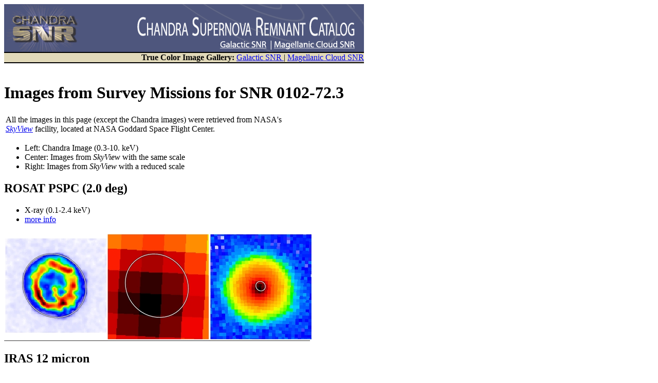

--- FILE ---
content_type: text/html; charset=ISO-8859-1
request_url: https://hea-www.cfa.harvard.edu/ChandraSNR/SNR0102-72.3/survey_image.cgi
body_size: 6747
content:
<!DOCTYPE html
	PUBLIC "-//W3C//DTD XHTML 1.0 Transitional//EN"
	 "http://www.w3.org/TR/xhtml1/DTD/xhtml1-transitional.dtd">
<html xmlns="http://www.w3.org/1999/xhtml" lang="en-US" xml:lang="en-US">
<head>
<title>Chandra Images for SNR 0102-72.3</title>
<link rel="stylesheet" type="text/css" href="/incl/snrcat.css" />
<meta http-equiv="Content-Type" content="text/html; charset=iso-8859-1" />
</head>
<body bgcolor="#ffffff">
<table width="700" align="left" border="0" cellpadding="0" cellspacing="0">
  <tr>
    <td width="253" align="left">
      <img src="/ChandraSNR/graphics/logo.gif" alt="Chandra SNR" usemap="#logo" width="253" height="93" border="0">
    </td>
    <td width="447" align="left">
      <img src="/ChandraSNR/graphics/title.gif" alt="Chandra SNR" usemap="#title" width="447" height="93" border="0">
    </td>
  </tr>
  <tr>
    <td colspan="2">
      <table width="700" align="left" border="0" cellpadding="0" cellspacing="0">
	<tr>
	  <td bgcolor="#000000" width="700" height="2">
	  </td>
	</tr>
	<tr>
	  <td align="right" bgcolor="#E1D9B9">
	    <strong>True Color Image Gallery:
	    </strong> 
	    <a href="/ChandraSNR/gallery_gal.html">Galactic SNR
	    </a> | 
	    <a href="/ChandraSNR/gallery_lmc.html">Magellanic Cloud SNR
	    </a>
	  </td>
	</tr>
	<tr>
	  <td bgcolor="#000000" width="700" height="2">
	  </td>
	</tr>
      </table>
    </td>
  </tr>
</table>
<map name="title">
  <area alt="Chandra Supernova Remnant Catalog - Home Page" coords="2,23,432,64" href="/ChandraSNR/index.html">
    <area alt="Galactic SNR" coords="164,69,260,90" href="/ChandraSNR/snrcat_gal.html">
      <area alt="Magellanic Cloud SNR Pages" coords="271,69,431,90" href="/ChandraSNR/snrcat_lmc.html">
</map>
<map name="logo">
  <area alt="Chandra Supernova Remnant Catalog - Home Page" coords="11,11,144,90" href="/ChandraSNR/index.html">
</map>

<br clear="all" /><br /><h1>Images from Survey Missions for SNR 0102-72.3</h1><table width="590" /><tr /><td>All the images in this page (except the Chandra images) were retrieved from NASA's <a href=http://skyview.gsfc.nasa.gov><i>SkyView</i></a> facility, located at NASA Goddard Space Flight Center.</td></tr></table><ul class="bullet" /><li>Left: Chandra Image (0.3-10. keV)</li><li>Center: Images from <i>SkyView</i> with the <span class="red">same</span> scale</li><li>Right: Images from <i>SkyView</i> with a <span class="red">reduced</span> scale</li></ul><h2>ROSAT PSPC (2.0 deg)</h2><ul class="bullet" /><li>X-ray (0.1-2.4 keV)</li><li><a href="http://skyview.gsfc.nasa.gov/cgi-bin/survey.pl#ROSAT">more info</a></li></ul><img src="survey_image/PSPC_2.0_Deg-Inten.fits.jpg" width="600" /><br clear="all" /><img src="/ChandraSNR/graphics/line.jpg" width="595" height="2" alt="line"><br clear="all" /><h2>IRAS 12 micron</h2><ul class="bullet" /><li>Infrared (12 micron)</li><li><a href="http://skyview.gsfc.nasa.gov/cgi-bin/survey.pl#IRAS">more info</a></li></ul><img src="survey_image/IRAS_12_micron.fits.jpg" width="600" /><br clear="all" /><img src="/ChandraSNR/graphics/line.jpg" width="595" height="2" alt="line"><br clear="all" /><h2>IRAS 25 micron</h2><ul class="bullet" /><li>Infrared (25 micron)</li><li><a href="http://skyview.gsfc.nasa.gov/cgi-bin/survey.pl#IRAS">more info</a></li></ul><img src="survey_image/IRAS_25_micron.fits.jpg" width="600" /><br clear="all" /><img src="/ChandraSNR/graphics/line.jpg" width="595" height="2" alt="line"><br clear="all" /><h2>IRAS 60 micron</h2><ul class="bullet" /><li>Infrared (60 micron)</li><li><a href="http://skyview.gsfc.nasa.gov/cgi-bin/survey.pl#IRAS">more info</a></li></ul><img src="survey_image/IRAS_60_micron.fits.jpg" width="600" /><br clear="all" /><img src="/ChandraSNR/graphics/line.jpg" width="595" height="2" alt="line"><br clear="all" /><h2>IRAS 100 micron</h2><ul class="bullet" /><li>Infrared (100 micron)</li><li><a href="http://skyview.gsfc.nasa.gov/cgi-bin/survey.pl#IRAS">more info</a></li></ul><img src="survey_image/IRAS_100_micron.fits.jpg" width="600" /><br clear="all" /><img src="/ChandraSNR/graphics/line.jpg" width="595" height="2" alt="line"><br clear="all" /><h2>4850 MHz</h2><ul class="bullet" /><li>Radio (4850 MHz continuum)</li><li><a href="http://skyview.gsfc.nasa.gov/cgi-bin/survey.pl#4850mhz">more info</a></li></ul><img src="survey_image/GB6__4850Mhz_.fits.jpg" width="600" /><br clear="all" /><img src="/ChandraSNR/graphics/line.jpg" width="595" height="2" alt="line"><br clear="all" /><h2>Digitized Sky Survey</h2><ul class="bullet" /><li>Optical (J or E band images with a few exceptions)</li><li><a href="http://skyview.gsfc.nasa.gov/cgi-bin/survey.pl#SSS">more info</a></li></ul><img src="survey_image/Digitized_Sky_Survey.fits.jpg" width="600" /><br clear="all" /><img src="/ChandraSNR/graphics/line.jpg" width="595" height="2" alt="line"><br clear="all" /><h2>The Two Micron All Sky Survey (J-band)</h2><ul class="bullet" /><li>IR (1.25 microns)</li><li><a href="http://skyview.gsfc.nasa.gov/cgi-bin/survey.pl#twomass">more info</a></li></ul><img src="survey_image/2MASS-J.fits.jpg" width="600" /><br clear="all" /><img src="/ChandraSNR/graphics/line.jpg" width="595" height="2" alt="line"><br clear="all" /><h2>The Two Micron All Sky Survey (H-band)</h2><ul class="bullet" /><li>IR (1.65 microns)</li><li><a href="http://skyview.gsfc.nasa.gov/cgi-bin/survey.pl#twomass">more info</a></li></ul><img src="survey_image/2MASS-H.fits.jpg" width="600" /><br clear="all" /><img src="/ChandraSNR/graphics/line.jpg" width="595" height="2" alt="line"><br clear="all" /><h2>The Two Micron All Sky Survey (K-band)</h2><ul class="bullet" /><li>IR (2.17 microns)</li><li><a href="http://skyview.gsfc.nasa.gov/cgi-bin/survey.pl#twomass">more info</a></li></ul><img src="survey_image/2MASS-K.fits.jpg" width="600" /><br clear="all" /><img src="/ChandraSNR/graphics/line.jpg" width="595" height="2" alt="line"><br clear="all" /><br clear="all" /><br /><div align='left'><a href='index.cgi'>Back to SNR 0102-72.3 Index</a></div><br clear="all" /><br /><br clear="all" /><br /><table width="700" align="left" border="0" cellpadding="0" cellspacing="0"><tr><td align="center"><img src="/ChandraSNR/graphics/line.jpg" width="650" height="2" alt="line"></td></tr><tr><td align="center"><strong>Chandra Supernova Remnant Catalog</strong><br clear="all"><span class="gray"><a href="/ChandraSNR/index.html">Main Page</a> | <a href="/ChandraSNR/snrcat_gal.html">Galactic SNR</a> | <a href="/ChandraSNR/snrcat_lmc.html">Magellanic Cloud SNR</a><br clear="all">True Color Image Gallery: <a href="/ChandraSNR/gallery_gal.html">Galactic SNR</a> | <a href="/ChandraSNR/gallery_lmc.html">Magellanic Cloud SNR</a></span></td></tr></table>
<br /><br /><br /><br /><br /><br />
</body>
</html>